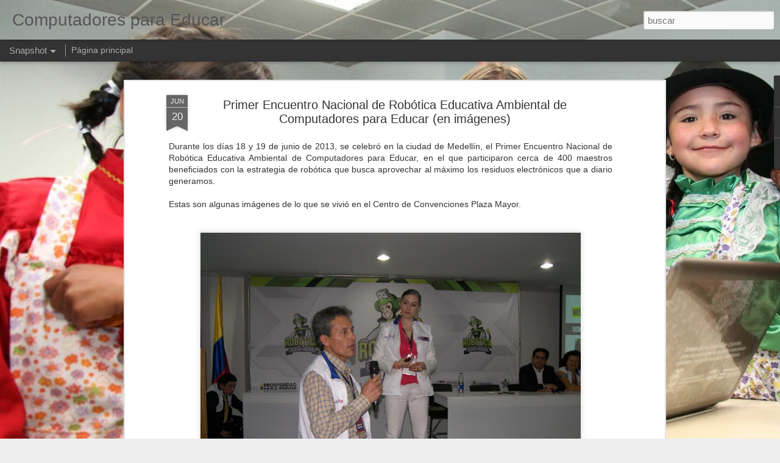

--- FILE ---
content_type: text/html; charset=UTF-8
request_url: http://computadoresparaeducar10.blogspot.com/2013/06/primer-encuentro-nacional-de-robotica.html
body_size: 5780
content:
<!DOCTYPE html>
<html class='v2' dir='ltr' xmlns='http://www.w3.org/1999/xhtml' xmlns:b='http://www.google.com/2005/gml/b' xmlns:data='http://www.google.com/2005/gml/data' xmlns:expr='http://www.google.com/2005/gml/expr'>
<head>
<link href='https://www.blogger.com/static/v1/widgets/335934321-css_bundle_v2.css' rel='stylesheet' type='text/css'/>
<script src='http://ajax.googleapis.com/ajax/libs/jquery/1.4.1/jquery.min.js' type='text/javascript'><!--mce:0--></script>
<script>
$(document).ready(function() {
//Activate First Link
$(".contentnav a:first").addClass("active");
//width of a single content area
var contentwidth = $(".contentholder").width();
//Total number of content
var totalcontent = $(".contenta").size();
//Total width of all content area
var allcontentwidth = contentwidth * totalcontent;
//contentslider to new size which we got in above step
$(".contentslider").css({'width' : allcontentwidth});
//Now right a new function for slide and slide navigation
rotate = function(){
//Number of times we need to slide
var slideid = $active.attr("rel") - 1;
//Set the distance which single content needs to slide
var slidedistance = slideid * contentwidth;
//Remove active class
$(".contentnav a").removeClass('active');
//Add Active Class
$active.addClass('active');
//Slider Animation
$(".contentslider").animate({
        left: -slidedistance
    }, 500 );
};
 
//Set Time for Rotation of slide
rotation = function(){
play = setInterval(function(){
//Next slide nav
$active = $('.contentnav a.active').next();
if ( $active.length === 0) {
//Move to first slide nav
$active = $('.contentnav a:first');
}
rotate();
//Timer speed 5 sec
}, 5000);
};
//Run rotation fuction
rotation();
$(".contentnav a").click(function() {
$active = $(this);
clearInterval(play);
rotate();
rotation();
return false;
});
});
</script>
<meta content='text/html; charset=UTF-8' http-equiv='Content-Type'/>
<meta content='blogger' name='generator'/>
<link href='http://computadoresparaeducar10.blogspot.com/favicon.ico' rel='icon' type='image/x-icon'/>
<link href='http://computadoresparaeducar10.blogspot.com/2013/06/primer-encuentro-nacional-de-robotica.html' rel='canonical'/>
<link rel="alternate" type="application/atom+xml" title="Computadores para Educar - Atom" href="http://computadoresparaeducar10.blogspot.com/feeds/posts/default" />
<link rel="alternate" type="application/rss+xml" title="Computadores para Educar - RSS" href="http://computadoresparaeducar10.blogspot.com/feeds/posts/default?alt=rss" />
<link rel="service.post" type="application/atom+xml" title="Computadores para Educar - Atom" href="https://www.blogger.com/feeds/4685695559080495679/posts/default" />

<link rel="alternate" type="application/atom+xml" title="Computadores para Educar - Atom" href="http://computadoresparaeducar10.blogspot.com/feeds/382283072660012229/comments/default" />
<!--Can't find substitution for tag [blog.ieCssRetrofitLinks]-->
<link href='https://blogger.googleusercontent.com/img/b/R29vZ2xl/AVvXsEgd5asLhUwQPKtK8Z3QPze4Iohb_IrMPe_GiwE69Tw73oHIfn8GwWUurrfQ1mZzASRNqP-ijxnVpWEj0IIaHivAc9JlKZ8dIiEtPfLmOXrlQ_gry4t3_9HzrR2fMQ1ZiGU6nT64YyLI7mdk/s640/100_3103+%5B1600x1200%5D.JPG' rel='image_src'/>
<meta content='http://computadoresparaeducar10.blogspot.com/2013/06/primer-encuentro-nacional-de-robotica.html' property='og:url'/>
<meta content='Primer Encuentro Nacional de Robótica Educativa Ambiental de Computadores para Educar (en imágenes)' property='og:title'/>
<meta content='  Durante los días 18 y 19 de junio de 2013, se celebró en la ciudad de Medellín, el Primer Encuentro Nacional de Robótica Educativa Ambient...' property='og:description'/>
<meta content='https://blogger.googleusercontent.com/img/b/R29vZ2xl/AVvXsEgd5asLhUwQPKtK8Z3QPze4Iohb_IrMPe_GiwE69Tw73oHIfn8GwWUurrfQ1mZzASRNqP-ijxnVpWEj0IIaHivAc9JlKZ8dIiEtPfLmOXrlQ_gry4t3_9HzrR2fMQ1ZiGU6nT64YyLI7mdk/w1200-h630-p-k-no-nu/100_3103+%5B1600x1200%5D.JPG' property='og:image'/>
<title>Computadores para Educar: Primer Encuentro Nacional de Robótica Educativa Ambiental de Computadores para Educar (en imágenes)</title>
<meta content='!' name='fragment'/>
<meta content='dynamic' name='blogger-template'/>
<meta content='IE=9,chrome=1' http-equiv='X-UA-Compatible'/>
<meta content='initial-scale=1.0, maximum-scale=1.0, user-scalable=no, width=device-width' name='viewport'/>
<style id='page-skin-1' type='text/css'><!--
/*-----------------------------------------------
Blogger Template Style
Name: Dynamic Views
----------------------------------------------- */
/* Variable definitions
====================
<Variable name="keycolor" description="Main Color" type="color" default="#ffffff"
variants="#2b256f,#00b2b4,#4ba976,#696f00,#b38f00,#f07300,#d0422c,#f37a86,#7b5341"/>
<Group description="Page">
<Variable name="page.text.font" description="Font" type="font"
default="'Helvetica Neue Light', HelveticaNeue-Light, 'Helvetica Neue', Helvetica, Arial, sans-serif"/>
<Variable name="page.text.color" description="Text Color" type="color"
default="#333333" variants="#333333"/>
<Variable name="body.background.color" description="Background Color" type="color"
default="#EEEEEE"
variants="#dfdfea,#d9f4f4,#e4f2eb,#e9ead9,#f4eed9,#fdead9,#f8e3e0,#fdebed,#ebe5e3"/>
</Group>
<Variable name="body.background" description="Body Background" type="background"
color="#EEEEEE" default="$(color) none repeat scroll top left"/>
<Group description="Header">
<Variable name="header.background.color" description="Background Color" type="color"
default="#F3F3F3" variants="#F3F3F3"/>
</Group>
<Group description="Header Bar">
<Variable name="primary.color" description="Background Color" type="color"
default="#333333" variants="#2b256f,#00b2b4,#4ba976,#696f00,#b38f00,#f07300,#d0422c,#f37a86,#7b5341"/>
<Variable name="menu.font" description="Font" type="font"
default="'Helvetica Neue Light', HelveticaNeue-Light, 'Helvetica Neue', Helvetica, Arial, sans-serif"/>
<Variable name="menu.text.color" description="Text Color" type="color"
default="#FFFFFF" variants="#FFFFFF"/>
</Group>
<Group description="Links">
<Variable name="link.font" description="Link Text" type="font"
default="'Helvetica Neue Light', HelveticaNeue-Light, 'Helvetica Neue', Helvetica, Arial, sans-serif"/>
<Variable name="link.color" description="Link Color" type="color"
default="#009EB8"
variants="#2b256f,#00b2b4,#4ba976,#696f00,#b38f00,#f07300,#d0422c,#f37a86,#7b5341"/>
<Variable name="link.hover.color" description="Link Hover Color" type="color"
default="#009EB8"
variants="#2b256f,#00b2b4,#4ba976,#696f00,#b38f00,#f07300,#d0422c,#f37a86,#7b5341"/>
<Variable name="link.visited.color" description="Link Visited Color" type="color"
default="#009EB8"
variants="#2b256f,#00b2b4,#4ba976,#696f00,#b38f00,#f07300,#d0422c,#f37a86,#7b5341"/>
</Group>
<Group description="Blog Title">
<Variable name="blog.title.font" description="Font" type="font"
default="'Helvetica Neue Light', HelveticaNeue-Light, 'Helvetica Neue', Helvetica, Arial, sans-serif"/>
<Variable name="blog.title.color" description="Color" type="color"
default="#555555" variants="#555555"/>
</Group>
<Group description="Blog Description">
<Variable name="blog.description.font" description="Font" type="font"
default="'Helvetica Neue Light', HelveticaNeue-Light, 'Helvetica Neue', Helvetica, Arial, sans-serif"/>
<Variable name="blog.description.color" description="Color" type="color"
default="#555555" variants="#555555"/>
</Group>
<Group description="Post Title">
<Variable name="post.title.font" description="Font" type="font"
default="'Helvetica Neue Light', HelveticaNeue-Light, 'Helvetica Neue', Helvetica, Arial, sans-serif"/>
<Variable name="post.title.color" description="Color" type="color"
default="#333333" variants="#333333"/>
</Group>
<Group description="Date Ribbon">
<Variable name="ribbon.color" description="Color" type="color"
default="#666666" variants="#2b256f,#00b2b4,#4ba976,#696f00,#b38f00,#f07300,#d0422c,#f37a86,#7b5341"/>
<Variable name="ribbon.hover.color" description="Hover Color" type="color"
default="#AD3A2B" variants="#AD3A2B"/>
</Group>
<Variable name="blitzview" description="Initial view type" type="string" default="sidebar"/>
*/
/* BEGIN CUT */
{
"font:Text": "'Helvetica Neue Light', HelveticaNeue-Light, 'Helvetica Neue', Helvetica, Arial, sans-serif",
"color:Text": "#333333",
"image:Background": "#EEEEEE url(http://3.bp.blogspot.com/-jjGhfNRAYm4/UT9oW8CuJAI/AAAAAAAAAN4/yjrRYdNOe-o/s1600/ni%25C3%25B1os%2By%2Bportatil.jpg) repeat scroll top left",
"color:Background": "#EEEEEE",
"color:Header Background": "#F3F3F3",
"color:Primary": "#333333",
"color:Menu Text": "#FFFFFF",
"font:Menu": "'Helvetica Neue Light', HelveticaNeue-Light, 'Helvetica Neue', Helvetica, Arial, sans-serif",
"font:Link": "'Helvetica Neue Light', HelveticaNeue-Light, 'Helvetica Neue', Helvetica, Arial, sans-serif",
"color:Link": "#009EB8",
"color:Link Visited": "#009EB8",
"color:Link Hover": "#009EB8",
"font:Blog Title": "'Helvetica Neue Light', HelveticaNeue-Light, 'Helvetica Neue', Helvetica, Arial, sans-serif",
"color:Blog Title": "#555555",
"font:Blog Description": "'Helvetica Neue Light', HelveticaNeue-Light, 'Helvetica Neue', Helvetica, Arial, sans-serif",
"color:Blog Description": "#555555",
"font:Post Title": "'Helvetica Neue Light', HelveticaNeue-Light, 'Helvetica Neue', Helvetica, Arial, sans-serif",
"color:Post Title": "#333333",
"color:Ribbon": "#666666",
"color:Ribbon Hover": "#AD3A2B",
"view": "snapshot"
}
/* END CUT */

--></style>
<style id='template-skin-1' type='text/css'><!--
body {
min-width: 960px;
}
.column-center-outer {
margin-top: 46px;
}
.content-outer, .content-fauxcolumn-outer, .region-inner {
min-width: 960px;
max-width: 960px;
_width: 960px;
}
.main-inner .columns {
padding-left: 0;
padding-right: 310px;
}
.main-inner .fauxcolumn-center-outer {
left: 0;
right: 310px;
/* IE6 does not respect left and right together */
_width: expression(this.parentNode.offsetWidth -
parseInt("0") -
parseInt("310px") + 'px');
}
.main-inner .fauxcolumn-left-outer {
width: 0;
}
.main-inner .fauxcolumn-right-outer {
width: 310px;
}
.main-inner .column-left-outer {
width: 0;
right: 100%;
margin-left: -0;
}
.main-inner .column-right-outer {
width: 310px;
margin-right: -310px;
}
#layout {
min-width: 0;
}
#layout .content-outer {
min-width: 0;
width: 800px;
}
#layout .region-inner {
min-width: 0;
width: auto;
}
--></style>
<script src='//www.blogblog.com/dynamicviews/e590af4a5abdbc8b/js/thirdparty/jquery.js' type='text/javascript'></script>
<script src='//www.blogblog.com/dynamicviews/e590af4a5abdbc8b/js/thirdparty/jquery-mousewheel.js' type='text/javascript'></script>
<script src='//www.blogblog.com/dynamicviews/e590af4a5abdbc8b/js/common.js' type='text/javascript'></script>
<script src='//www.blogblog.com/dynamicviews/e590af4a5abdbc8b/js/languages/lang__es.js' type='text/javascript'></script>
<script src='//www.blogblog.com/dynamicviews/e590af4a5abdbc8b/js/snapshot.js' type='text/javascript'></script>
<script src='//www.blogblog.com/dynamicviews/e590af4a5abdbc8b/js/gadgets.js' type='text/javascript'></script>
<script src='//www.blogblog.com/dynamicviews/4224c15c4e7c9321/js/comments.js'></script>
<link href='https://www.blogger.com/dyn-css/authorization.css?targetBlogID=4685695559080495679&amp;zx=07f7d507-ede0-4c31-b7be-40f801e4676d' media='none' onload='if(media!=&#39;all&#39;)media=&#39;all&#39;' rel='stylesheet'/><noscript><link href='https://www.blogger.com/dyn-css/authorization.css?targetBlogID=4685695559080495679&amp;zx=07f7d507-ede0-4c31-b7be-40f801e4676d' rel='stylesheet'/></noscript>
<meta name='google-adsense-platform-account' content='ca-host-pub-1556223355139109'/>
<meta name='google-adsense-platform-domain' content='blogspot.com'/>

</head>
<body class='variant-snapshot'>
<div class='content'>
<div class='content-outer'>
<div class='fauxborder-left content-fauxborder-left'>
<div class='content-inner'>
<div class='main-outer'>
<div class='fauxborder-left main-fauxborder-left'>
<div class='region-inner main-inner'>
<div class='columns fauxcolumns'>
<div class='column-center-outer'>
<div class='column-center-inner'>
<div class='main section' id='main'>
</div>
</div>
</div>
<div class='column-right-outer'>
<div class='column-right-inner'>
<aside>
<div class='sidebar section' id='sidebar-right-1'>
</div>
</aside>
</div>
</div>
<div style='clear: both'></div>
</div>
</div>
</div>
</div>
</div>
</div>
</div>
</div>
<script language='javascript' type='text/javascript'>
      setTimeout(function() {
        blogger.ui().configure().view();
      }, 0);
    </script>

<script type="text/javascript" src="https://www.blogger.com/static/v1/widgets/2028843038-widgets.js"></script>
<script type='text/javascript'>
window['__wavt'] = 'AOuZoY7KL9vEqkR0iQdTpN0205llFdeOFQ:1769598359613';_WidgetManager._Init('//www.blogger.com/rearrange?blogID\x3d4685695559080495679','//computadoresparaeducar10.blogspot.com/2013/06/primer-encuentro-nacional-de-robotica.html','4685695559080495679');
_WidgetManager._SetDataContext([{'name': 'blog', 'data': {'blogId': '4685695559080495679', 'title': 'Computadores para Educar', 'url': 'http://computadoresparaeducar10.blogspot.com/2013/06/primer-encuentro-nacional-de-robotica.html', 'canonicalUrl': 'http://computadoresparaeducar10.blogspot.com/2013/06/primer-encuentro-nacional-de-robotica.html', 'homepageUrl': 'http://computadoresparaeducar10.blogspot.com/', 'searchUrl': 'http://computadoresparaeducar10.blogspot.com/search', 'canonicalHomepageUrl': 'http://computadoresparaeducar10.blogspot.com/', 'blogspotFaviconUrl': 'http://computadoresparaeducar10.blogspot.com/favicon.ico', 'bloggerUrl': 'https://www.blogger.com', 'hasCustomDomain': false, 'httpsEnabled': true, 'enabledCommentProfileImages': true, 'gPlusViewType': 'FILTERED_POSTMOD', 'adultContent': false, 'analyticsAccountNumber': '', 'encoding': 'UTF-8', 'locale': 'es', 'localeUnderscoreDelimited': 'es', 'languageDirection': 'ltr', 'isPrivate': false, 'isMobile': false, 'isMobileRequest': false, 'mobileClass': '', 'isPrivateBlog': false, 'isDynamicViewsAvailable': true, 'feedLinks': '\x3clink rel\x3d\x22alternate\x22 type\x3d\x22application/atom+xml\x22 title\x3d\x22Computadores para Educar - Atom\x22 href\x3d\x22http://computadoresparaeducar10.blogspot.com/feeds/posts/default\x22 /\x3e\n\x3clink rel\x3d\x22alternate\x22 type\x3d\x22application/rss+xml\x22 title\x3d\x22Computadores para Educar - RSS\x22 href\x3d\x22http://computadoresparaeducar10.blogspot.com/feeds/posts/default?alt\x3drss\x22 /\x3e\n\x3clink rel\x3d\x22service.post\x22 type\x3d\x22application/atom+xml\x22 title\x3d\x22Computadores para Educar - Atom\x22 href\x3d\x22https://www.blogger.com/feeds/4685695559080495679/posts/default\x22 /\x3e\n\n\x3clink rel\x3d\x22alternate\x22 type\x3d\x22application/atom+xml\x22 title\x3d\x22Computadores para Educar - Atom\x22 href\x3d\x22http://computadoresparaeducar10.blogspot.com/feeds/382283072660012229/comments/default\x22 /\x3e\n', 'meTag': '', 'adsenseHostId': 'ca-host-pub-1556223355139109', 'adsenseHasAds': false, 'adsenseAutoAds': false, 'boqCommentIframeForm': true, 'loginRedirectParam': '', 'view': '', 'dynamicViewsCommentsSrc': '//www.blogblog.com/dynamicviews/4224c15c4e7c9321/js/comments.js', 'dynamicViewsScriptSrc': '//www.blogblog.com/dynamicviews/e590af4a5abdbc8b', 'plusOneApiSrc': 'https://apis.google.com/js/platform.js', 'disableGComments': true, 'interstitialAccepted': false, 'sharing': {'platforms': [{'name': 'Obtener enlace', 'key': 'link', 'shareMessage': 'Obtener enlace', 'target': ''}, {'name': 'Facebook', 'key': 'facebook', 'shareMessage': 'Compartir en Facebook', 'target': 'facebook'}, {'name': 'Escribe un blog', 'key': 'blogThis', 'shareMessage': 'Escribe un blog', 'target': 'blog'}, {'name': 'X', 'key': 'twitter', 'shareMessage': 'Compartir en X', 'target': 'twitter'}, {'name': 'Pinterest', 'key': 'pinterest', 'shareMessage': 'Compartir en Pinterest', 'target': 'pinterest'}, {'name': 'Correo electr\xf3nico', 'key': 'email', 'shareMessage': 'Correo electr\xf3nico', 'target': 'email'}], 'disableGooglePlus': true, 'googlePlusShareButtonWidth': 0, 'googlePlusBootstrap': '\x3cscript type\x3d\x22text/javascript\x22\x3ewindow.___gcfg \x3d {\x27lang\x27: \x27es\x27};\x3c/script\x3e'}, 'hasCustomJumpLinkMessage': false, 'jumpLinkMessage': 'Leer m\xe1s', 'pageType': 'item', 'postId': '382283072660012229', 'postImageThumbnailUrl': 'https://blogger.googleusercontent.com/img/b/R29vZ2xl/AVvXsEgd5asLhUwQPKtK8Z3QPze4Iohb_IrMPe_GiwE69Tw73oHIfn8GwWUurrfQ1mZzASRNqP-ijxnVpWEj0IIaHivAc9JlKZ8dIiEtPfLmOXrlQ_gry4t3_9HzrR2fMQ1ZiGU6nT64YyLI7mdk/s72-c/100_3103+%5B1600x1200%5D.JPG', 'postImageUrl': 'https://blogger.googleusercontent.com/img/b/R29vZ2xl/AVvXsEgd5asLhUwQPKtK8Z3QPze4Iohb_IrMPe_GiwE69Tw73oHIfn8GwWUurrfQ1mZzASRNqP-ijxnVpWEj0IIaHivAc9JlKZ8dIiEtPfLmOXrlQ_gry4t3_9HzrR2fMQ1ZiGU6nT64YyLI7mdk/s640/100_3103+%5B1600x1200%5D.JPG', 'pageName': 'Primer Encuentro Nacional de Rob\xf3tica Educativa Ambiental de Computadores para Educar (en im\xe1genes)', 'pageTitle': 'Computadores para Educar: Primer Encuentro Nacional de Rob\xf3tica Educativa Ambiental de Computadores para Educar (en im\xe1genes)'}}, {'name': 'features', 'data': {}}, {'name': 'messages', 'data': {'edit': 'Editar', 'linkCopiedToClipboard': 'El enlace se ha copiado en el Portapapeles.', 'ok': 'Aceptar', 'postLink': 'Enlace de la entrada'}}, {'name': 'skin', 'data': {'vars': {'link_color': '#009EB8', 'post_title_color': '#333333', 'blog_description_font': '\x27Helvetica Neue Light\x27, HelveticaNeue-Light, \x27Helvetica Neue\x27, Helvetica, Arial, sans-serif', 'body_background_color': '#EEEEEE', 'ribbon_color': '#666666', 'body_background': '#EEEEEE url(http://3.bp.blogspot.com/-jjGhfNRAYm4/UT9oW8CuJAI/AAAAAAAAAN4/yjrRYdNOe-o/s1600/ni%25C3%25B1os%2By%2Bportatil.jpg) repeat scroll top left', 'blitzview': 'snapshot', 'link_visited_color': '#009EB8', 'link_hover_color': '#009EB8', 'header_background_color': '#F3F3F3', 'keycolor': '#ffffff', 'page_text_font': '\x27Helvetica Neue Light\x27, HelveticaNeue-Light, \x27Helvetica Neue\x27, Helvetica, Arial, sans-serif', 'blog_title_color': '#555555', 'ribbon_hover_color': '#AD3A2B', 'blog_title_font': '\x27Helvetica Neue Light\x27, HelveticaNeue-Light, \x27Helvetica Neue\x27, Helvetica, Arial, sans-serif', 'link_font': '\x27Helvetica Neue Light\x27, HelveticaNeue-Light, \x27Helvetica Neue\x27, Helvetica, Arial, sans-serif', 'menu_font': '\x27Helvetica Neue Light\x27, HelveticaNeue-Light, \x27Helvetica Neue\x27, Helvetica, Arial, sans-serif', 'primary_color': '#333333', 'page_text_color': '#333333', 'post_title_font': '\x27Helvetica Neue Light\x27, HelveticaNeue-Light, \x27Helvetica Neue\x27, Helvetica, Arial, sans-serif', 'blog_description_color': '#555555', 'menu_text_color': '#FFFFFF'}, 'override': '', 'url': 'blitz.css'}}, {'name': 'template', 'data': {'name': 'custom', 'localizedName': 'Personalizado', 'isResponsive': false, 'isAlternateRendering': false, 'isCustom': true, 'variant': 'snapshot', 'variantId': 'snapshot'}}, {'name': 'view', 'data': {'classic': {'name': 'classic', 'url': '?view\x3dclassic'}, 'flipcard': {'name': 'flipcard', 'url': '?view\x3dflipcard'}, 'magazine': {'name': 'magazine', 'url': '?view\x3dmagazine'}, 'mosaic': {'name': 'mosaic', 'url': '?view\x3dmosaic'}, 'sidebar': {'name': 'sidebar', 'url': '?view\x3dsidebar'}, 'snapshot': {'name': 'snapshot', 'url': '?view\x3dsnapshot'}, 'timeslide': {'name': 'timeslide', 'url': '?view\x3dtimeslide'}, 'isMobile': false, 'title': 'Primer Encuentro Nacional de Rob\xf3tica Educativa Ambiental de Computadores para Educar (en im\xe1genes)', 'description': '  Durante los d\xedas 18 y 19 de junio de 2013, se celebr\xf3 en la ciudad de Medell\xedn, el Primer Encuentro Nacional de Rob\xf3tica Educativa Ambient...', 'featuredImage': 'https://blogger.googleusercontent.com/img/b/R29vZ2xl/AVvXsEgd5asLhUwQPKtK8Z3QPze4Iohb_IrMPe_GiwE69Tw73oHIfn8GwWUurrfQ1mZzASRNqP-ijxnVpWEj0IIaHivAc9JlKZ8dIiEtPfLmOXrlQ_gry4t3_9HzrR2fMQ1ZiGU6nT64YyLI7mdk/s640/100_3103+%5B1600x1200%5D.JPG', 'url': 'http://computadoresparaeducar10.blogspot.com/2013/06/primer-encuentro-nacional-de-robotica.html', 'type': 'item', 'isSingleItem': true, 'isMultipleItems': false, 'isError': false, 'isPage': false, 'isPost': true, 'isHomepage': false, 'isArchive': false, 'isLabelSearch': false, 'postId': 382283072660012229}}]);
_WidgetManager._RegisterWidget('_BlogView', new _WidgetInfo('Blog1', 'main', document.getElementById('Blog1'), {'cmtInteractionsEnabled': false, 'lightboxEnabled': true, 'lightboxModuleUrl': 'https://www.blogger.com/static/v1/jsbin/1181830541-lbx__es.js', 'lightboxCssUrl': 'https://www.blogger.com/static/v1/v-css/828616780-lightbox_bundle.css'}, 'displayModeFull'));
_WidgetManager._RegisterWidget('_PageListView', new _WidgetInfo('PageList1', 'sidebar-right-1', document.getElementById('PageList1'), {'title': 'P\xe1ginas', 'links': [{'isCurrentPage': false, 'href': 'http://computadoresparaeducar10.blogspot.com/', 'title': 'P\xe1gina principal'}], 'mobile': false, 'showPlaceholder': true, 'hasCurrentPage': false}, 'displayModeFull'));
_WidgetManager._RegisterWidget('_HeaderView', new _WidgetInfo('Header1', 'sidebar-right-1', document.getElementById('Header1'), {}, 'displayModeFull'));
_WidgetManager._RegisterWidget('_HTMLView', new _WidgetInfo('HTML11', 'sidebar-right-1', document.getElementById('HTML11'), {}, 'displayModeFull'));
_WidgetManager._RegisterWidget('_BlogArchiveView', new _WidgetInfo('BlogArchive1', 'sidebar-right-1', document.getElementById('BlogArchive1'), {'languageDirection': 'ltr', 'loadingMessage': 'Cargando\x26hellip;'}, 'displayModeFull'));
_WidgetManager._RegisterWidget('_ProfileView', new _WidgetInfo('Profile1', 'sidebar-right-1', document.getElementById('Profile1'), {}, 'displayModeFull'));
_WidgetManager._RegisterWidget('_StatsView', new _WidgetInfo('Stats1', 'sidebar-right-1', document.getElementById('Stats1'), {'title': 'Vistas de p\xe1gina en total', 'showGraphicalCounter': false, 'showAnimatedCounter': false, 'showSparkline': true, 'statsUrl': '//computadoresparaeducar10.blogspot.com/b/stats?style\x3dBLACK_TRANSPARENT\x26timeRange\x3dALL_TIME\x26token\x3dAPq4FmAK0O5k5nyrBluFtfQsaXIS9F2WYQcYZ_0admBR4cPVZL4n1KK1BPhU2Tl-rfsl2siqjUPCYRGFJ5euo3TsLHoajghbOA'}, 'displayModeFull'));
_WidgetManager._RegisterWidget('_HTMLView', new _WidgetInfo('HTML5', 'sidebar-right-1', document.getElementById('HTML5'), {}, 'displayModeFull'));
_WidgetManager._RegisterWidget('_HTMLView', new _WidgetInfo('HTML13', 'sidebar-right-1', document.getElementById('HTML13'), {}, 'displayModeFull'));
_WidgetManager._RegisterWidget('_HTMLView', new _WidgetInfo('HTML9', 'sidebar-right-1', document.getElementById('HTML9'), {}, 'displayModeFull'));
_WidgetManager._RegisterWidget('_HTMLView', new _WidgetInfo('HTML7', 'sidebar-right-1', document.getElementById('HTML7'), {}, 'displayModeFull'));
_WidgetManager._RegisterWidget('_HTMLView', new _WidgetInfo('HTML4', 'sidebar-right-1', document.getElementById('HTML4'), {}, 'displayModeFull'));
_WidgetManager._RegisterWidget('_BlogSearchView', new _WidgetInfo('BlogSearch1', 'sidebar-right-1', document.getElementById('BlogSearch1'), {}, 'displayModeFull'));
_WidgetManager._RegisterWidget('_HTMLView', new _WidgetInfo('HTML3', 'sidebar-right-1', document.getElementById('HTML3'), {}, 'displayModeFull'));
_WidgetManager._RegisterWidget('_HTMLView', new _WidgetInfo('HTML2', 'sidebar-right-1', document.getElementById('HTML2'), {}, 'displayModeFull'));
_WidgetManager._RegisterWidget('_HTMLView', new _WidgetInfo('HTML1', 'sidebar-right-1', document.getElementById('HTML1'), {}, 'displayModeFull'));
_WidgetManager._RegisterWidget('_FollowersView', new _WidgetInfo('Followers1', 'sidebar-right-1', document.getElementById('Followers1'), {}, 'displayModeFull'));
</script>
</body>
</html>

--- FILE ---
content_type: text/html; charset=UTF-8
request_url: http://computadoresparaeducar10.blogspot.com/b/stats?style=BLACK_TRANSPARENT&timeRange=ALL_TIME&token=APq4FmA9oN1h_urexmXDQK7BTkX6iJRgGTU3LOmvU9hFxW4F6Sbq54v6B1_BzMdf1Vi-kpybkbu2wZEfc8-aT9spSHKewo_Ljg&v=0&action=initial&widgetId=Stats1&responseType=js
body_size: 236
content:
{"total":113445,"sparklineOptions":{"backgroundColor":{"fillOpacity":0.1,"fill":"#000000"},"series":[{"areaOpacity":0.3,"color":"#202020"}]},"sparklineData":[[0,10],[1,10],[2,0],[3,30],[4,10],[5,10],[6,0],[7,0],[8,0],[9,30],[10,90],[11,30],[12,10],[13,40],[14,20],[15,10],[16,20],[17,10],[18,10],[19,10],[20,0],[21,40],[22,50],[23,20],[24,30],[25,30],[26,30],[27,50],[28,20],[29,10]],"nextTickMs":3600000}

--- FILE ---
content_type: text/html; charset=UTF-8
request_url: http://computadoresparaeducar10.blogspot.com/b/stats?style=BLACK_TRANSPARENT&timeRange=ALL_TIME&token=APq4FmALsKiTjkqlo4d0HqFn7hDYZPqnLd999J88txZbWTde4z42FqVxhPVCYAzSrQapFUa_ZlOfwu8a2oyVu63iGIKtbWUSHA&v=0&action=initial&widgetId=Stats1&responseType=js
body_size: 236
content:
{"total":113445,"sparklineOptions":{"backgroundColor":{"fillOpacity":0.1,"fill":"#000000"},"series":[{"areaOpacity":0.3,"color":"#202020"}]},"sparklineData":[[0,10],[1,10],[2,0],[3,30],[4,10],[5,10],[6,0],[7,0],[8,0],[9,30],[10,90],[11,30],[12,10],[13,40],[14,20],[15,10],[16,20],[17,10],[18,10],[19,10],[20,0],[21,40],[22,50],[23,20],[24,30],[25,30],[26,30],[27,50],[28,20],[29,10]],"nextTickMs":3600000}

--- FILE ---
content_type: text/javascript; charset=UTF-8
request_url: http://computadoresparaeducar10.blogspot.com/?v=0&action=initial&widgetId=Stats1&responseType=js&xssi_token=AOuZoY7KL9vEqkR0iQdTpN0205llFdeOFQ%3A1769598359613
body_size: 404
content:
try {
_WidgetManager._HandleControllerResult('Stats1', 'initial',{'title': 'Vistas de p\xe1gina en total', 'showGraphicalCounter': false, 'showAnimatedCounter': false, 'showSparkline': true, 'statsUrl': '//computadoresparaeducar10.blogspot.com/b/stats?style\x3dBLACK_TRANSPARENT\x26timeRange\x3dALL_TIME\x26token\x3dAPq4FmA9oN1h_urexmXDQK7BTkX6iJRgGTU3LOmvU9hFxW4F6Sbq54v6B1_BzMdf1Vi-kpybkbu2wZEfc8-aT9spSHKewo_Ljg'});
} catch (e) {
  if (typeof log != 'undefined') {
    log('HandleControllerResult failed: ' + e);
  }
}


--- FILE ---
content_type: text/javascript; charset=UTF-8
request_url: http://computadoresparaeducar10.blogspot.com/?v=0&action=initial&widgetId=BlogArchive1&responseType=js&xssi_token=AOuZoY7KL9vEqkR0iQdTpN0205llFdeOFQ%3A1769598359613
body_size: 543
content:
try {
_WidgetManager._HandleControllerResult('BlogArchive1', 'initial',{'data': [{'url': 'http://computadoresparaeducar10.blogspot.com/2013/12/', 'name': 'diciembre', 'expclass': 'expanded', 'post-count': 2}, {'url': 'http://computadoresparaeducar10.blogspot.com/2013/10/', 'name': 'octubre', 'expclass': 'collapsed', 'post-count': 4}, {'url': 'http://computadoresparaeducar10.blogspot.com/2013/08/', 'name': 'agosto', 'expclass': 'collapsed', 'post-count': 2}, {'url': 'http://computadoresparaeducar10.blogspot.com/2013/06/', 'name': 'junio', 'expclass': 'collapsed', 'post-count': 2}, {'url': 'http://computadoresparaeducar10.blogspot.com/2013/05/', 'name': 'mayo', 'expclass': 'collapsed', 'post-count': 3}, {'url': 'http://computadoresparaeducar10.blogspot.com/2013/04/', 'name': 'abril', 'expclass': 'collapsed', 'post-count': 2}, {'url': 'http://computadoresparaeducar10.blogspot.com/2013/03/', 'name': 'marzo', 'expclass': 'collapsed', 'post-count': 2}, {'url': 'http://computadoresparaeducar10.blogspot.com/2012/11/', 'name': 'noviembre', 'expclass': 'collapsed', 'post-count': 1}, {'url': 'http://computadoresparaeducar10.blogspot.com/2012/08/', 'name': 'agosto', 'expclass': 'collapsed', 'post-count': 6}, {'url': 'http://computadoresparaeducar10.blogspot.com/2012/06/', 'name': 'junio', 'expclass': 'collapsed', 'post-count': 10}, {'url': 'http://computadoresparaeducar10.blogspot.com/2012/05/', 'name': 'mayo', 'expclass': 'collapsed', 'post-count': 6}, {'url': 'http://computadoresparaeducar10.blogspot.com/2012/04/', 'name': 'abril', 'expclass': 'collapsed', 'post-count': 1}, {'url': 'http://computadoresparaeducar10.blogspot.com/2012/01/', 'name': 'enero', 'expclass': 'collapsed', 'post-count': 1}, {'url': 'http://computadoresparaeducar10.blogspot.com/2011/12/', 'name': 'diciembre', 'expclass': 'collapsed', 'post-count': 4}, {'url': 'http://computadoresparaeducar10.blogspot.com/2011/11/', 'name': 'noviembre', 'expclass': 'collapsed', 'post-count': 8}, {'url': 'http://computadoresparaeducar10.blogspot.com/2011/10/', 'name': 'octubre', 'expclass': 'collapsed', 'post-count': 3}, {'url': 'http://computadoresparaeducar10.blogspot.com/2011/09/', 'name': 'septiembre', 'expclass': 'collapsed', 'post-count': 7}, {'url': 'http://computadoresparaeducar10.blogspot.com/2011/08/', 'name': 'agosto', 'expclass': 'collapsed', 'post-count': 10}, {'url': 'http://computadoresparaeducar10.blogspot.com/2011/07/', 'name': 'julio', 'expclass': 'collapsed', 'post-count': 3}, {'url': 'http://computadoresparaeducar10.blogspot.com/2011/06/', 'name': 'junio', 'expclass': 'collapsed', 'post-count': 8}, {'url': 'http://computadoresparaeducar10.blogspot.com/2011/05/', 'name': 'mayo', 'expclass': 'collapsed', 'post-count': 10}, {'url': 'http://computadoresparaeducar10.blogspot.com/2011/04/', 'name': 'abril', 'expclass': 'collapsed', 'post-count': 7}, {'url': 'http://computadoresparaeducar10.blogspot.com/2011/02/', 'name': 'febrero', 'expclass': 'collapsed', 'post-count': 4}, {'url': 'http://computadoresparaeducar10.blogspot.com/2011/01/', 'name': 'enero', 'expclass': 'collapsed', 'post-count': 6}, {'url': 'http://computadoresparaeducar10.blogspot.com/2010/12/', 'name': 'diciembre', 'expclass': 'collapsed', 'post-count': 2}, {'url': 'http://computadoresparaeducar10.blogspot.com/2010/11/', 'name': 'noviembre', 'expclass': 'collapsed', 'post-count': 9}, {'url': 'http://computadoresparaeducar10.blogspot.com/2010/10/', 'name': 'octubre', 'expclass': 'collapsed', 'post-count': 6}, {'url': 'http://computadoresparaeducar10.blogspot.com/2010/09/', 'name': 'septiembre', 'expclass': 'collapsed', 'post-count': 5}, {'url': 'http://computadoresparaeducar10.blogspot.com/2010/07/', 'name': 'julio', 'expclass': 'collapsed', 'post-count': 8}], 'toggleopen': 'MONTHLY-1385884800000', 'style': 'MENU', 'title': 'Archivo del blog'});
} catch (e) {
  if (typeof log != 'undefined') {
    log('HandleControllerResult failed: ' + e);
  }
}


--- FILE ---
content_type: text/javascript; charset=UTF-8
request_url: http://computadoresparaeducar10.blogspot.com/?v=0&action=initial&widgetId=Stats1&responseType=js&xssi_token=AOuZoY7KL9vEqkR0iQdTpN0205llFdeOFQ%3A1769598359613
body_size: 402
content:
try {
_WidgetManager._HandleControllerResult('Stats1', 'initial',{'title': 'Vistas de p\xe1gina en total', 'showGraphicalCounter': false, 'showAnimatedCounter': false, 'showSparkline': true, 'statsUrl': '//computadoresparaeducar10.blogspot.com/b/stats?style\x3dBLACK_TRANSPARENT\x26timeRange\x3dALL_TIME\x26token\x3dAPq4FmALsKiTjkqlo4d0HqFn7hDYZPqnLd999J88txZbWTde4z42FqVxhPVCYAzSrQapFUa_ZlOfwu8a2oyVu63iGIKtbWUSHA'});
} catch (e) {
  if (typeof log != 'undefined') {
    log('HandleControllerResult failed: ' + e);
  }
}


--- FILE ---
content_type: text/javascript; charset=UTF-8
request_url: http://computadoresparaeducar10.blogspot.com/?v=0&action=initial&widgetId=BlogArchive1&responseType=js&xssi_token=AOuZoY7KL9vEqkR0iQdTpN0205llFdeOFQ%3A1769598359613
body_size: 543
content:
try {
_WidgetManager._HandleControllerResult('BlogArchive1', 'initial',{'data': [{'url': 'http://computadoresparaeducar10.blogspot.com/2013/12/', 'name': 'diciembre', 'expclass': 'expanded', 'post-count': 2}, {'url': 'http://computadoresparaeducar10.blogspot.com/2013/10/', 'name': 'octubre', 'expclass': 'collapsed', 'post-count': 4}, {'url': 'http://computadoresparaeducar10.blogspot.com/2013/08/', 'name': 'agosto', 'expclass': 'collapsed', 'post-count': 2}, {'url': 'http://computadoresparaeducar10.blogspot.com/2013/06/', 'name': 'junio', 'expclass': 'collapsed', 'post-count': 2}, {'url': 'http://computadoresparaeducar10.blogspot.com/2013/05/', 'name': 'mayo', 'expclass': 'collapsed', 'post-count': 3}, {'url': 'http://computadoresparaeducar10.blogspot.com/2013/04/', 'name': 'abril', 'expclass': 'collapsed', 'post-count': 2}, {'url': 'http://computadoresparaeducar10.blogspot.com/2013/03/', 'name': 'marzo', 'expclass': 'collapsed', 'post-count': 2}, {'url': 'http://computadoresparaeducar10.blogspot.com/2012/11/', 'name': 'noviembre', 'expclass': 'collapsed', 'post-count': 1}, {'url': 'http://computadoresparaeducar10.blogspot.com/2012/08/', 'name': 'agosto', 'expclass': 'collapsed', 'post-count': 6}, {'url': 'http://computadoresparaeducar10.blogspot.com/2012/06/', 'name': 'junio', 'expclass': 'collapsed', 'post-count': 10}, {'url': 'http://computadoresparaeducar10.blogspot.com/2012/05/', 'name': 'mayo', 'expclass': 'collapsed', 'post-count': 6}, {'url': 'http://computadoresparaeducar10.blogspot.com/2012/04/', 'name': 'abril', 'expclass': 'collapsed', 'post-count': 1}, {'url': 'http://computadoresparaeducar10.blogspot.com/2012/01/', 'name': 'enero', 'expclass': 'collapsed', 'post-count': 1}, {'url': 'http://computadoresparaeducar10.blogspot.com/2011/12/', 'name': 'diciembre', 'expclass': 'collapsed', 'post-count': 4}, {'url': 'http://computadoresparaeducar10.blogspot.com/2011/11/', 'name': 'noviembre', 'expclass': 'collapsed', 'post-count': 8}, {'url': 'http://computadoresparaeducar10.blogspot.com/2011/10/', 'name': 'octubre', 'expclass': 'collapsed', 'post-count': 3}, {'url': 'http://computadoresparaeducar10.blogspot.com/2011/09/', 'name': 'septiembre', 'expclass': 'collapsed', 'post-count': 7}, {'url': 'http://computadoresparaeducar10.blogspot.com/2011/08/', 'name': 'agosto', 'expclass': 'collapsed', 'post-count': 10}, {'url': 'http://computadoresparaeducar10.blogspot.com/2011/07/', 'name': 'julio', 'expclass': 'collapsed', 'post-count': 3}, {'url': 'http://computadoresparaeducar10.blogspot.com/2011/06/', 'name': 'junio', 'expclass': 'collapsed', 'post-count': 8}, {'url': 'http://computadoresparaeducar10.blogspot.com/2011/05/', 'name': 'mayo', 'expclass': 'collapsed', 'post-count': 10}, {'url': 'http://computadoresparaeducar10.blogspot.com/2011/04/', 'name': 'abril', 'expclass': 'collapsed', 'post-count': 7}, {'url': 'http://computadoresparaeducar10.blogspot.com/2011/02/', 'name': 'febrero', 'expclass': 'collapsed', 'post-count': 4}, {'url': 'http://computadoresparaeducar10.blogspot.com/2011/01/', 'name': 'enero', 'expclass': 'collapsed', 'post-count': 6}, {'url': 'http://computadoresparaeducar10.blogspot.com/2010/12/', 'name': 'diciembre', 'expclass': 'collapsed', 'post-count': 2}, {'url': 'http://computadoresparaeducar10.blogspot.com/2010/11/', 'name': 'noviembre', 'expclass': 'collapsed', 'post-count': 9}, {'url': 'http://computadoresparaeducar10.blogspot.com/2010/10/', 'name': 'octubre', 'expclass': 'collapsed', 'post-count': 6}, {'url': 'http://computadoresparaeducar10.blogspot.com/2010/09/', 'name': 'septiembre', 'expclass': 'collapsed', 'post-count': 5}, {'url': 'http://computadoresparaeducar10.blogspot.com/2010/07/', 'name': 'julio', 'expclass': 'collapsed', 'post-count': 8}], 'toggleopen': 'MONTHLY-1385884800000', 'style': 'MENU', 'title': 'Archivo del blog'});
} catch (e) {
  if (typeof log != 'undefined') {
    log('HandleControllerResult failed: ' + e);
  }
}


--- FILE ---
content_type: text/javascript; charset=UTF-8
request_url: http://computadoresparaeducar10.blogspot.com/?v=0&action=initial&widgetId=Profile1&responseType=js&xssi_token=AOuZoY7KL9vEqkR0iQdTpN0205llFdeOFQ%3A1769598359613
body_size: 644
content:
try {
_WidgetManager._HandleControllerResult('Profile1', 'initial',{'title': 'Datos personales', 'team': false, 'location': 'Colombia', 'showlocation': true, 'occupation': '', 'showoccupation': false, 'aboutme': 'Programa del Ministerio TIC que busca la reducci\xf3n de brechas sociales y regionales a trav\xe9s de las TIC en la educaci\xf3n.', 'showaboutme': true, 'displayname': 'Computadores para Educar', 'profileLogo': '//www.blogger.com/img/logo-16.png', 'hasgoogleprofile': false, 'userUrl': 'https://www.blogger.com/profile/00013564387710378811', 'photo': {'url': '//blogger.googleusercontent.com/img/b/R29vZ2xl/AVvXsEiCWClF1Elcom7qNrXUOlH6FUtKWLUP0jZh_UzROxcrTJkViFMZzV1s4XlVDcf3OQSx1UemRE2vlDWl7BZ9bWPDSlcnfetJsHvDlatErKi4rZVsDKyHy446QvwsMXuOIw/s220/AvatarCPE.jpg', 'width': 80, 'height': 80, 'alt': 'Mi foto'}, 'viewProfileMsg': 'Ver todo mi perfil', 'isDisplayable': true});
} catch (e) {
  if (typeof log != 'undefined') {
    log('HandleControllerResult failed: ' + e);
  }
}


--- FILE ---
content_type: text/javascript; charset=UTF-8
request_url: http://computadoresparaeducar10.blogspot.com/?v=0&action=initial&widgetId=Profile1&responseType=js&xssi_token=AOuZoY7KL9vEqkR0iQdTpN0205llFdeOFQ%3A1769598359613
body_size: 644
content:
try {
_WidgetManager._HandleControllerResult('Profile1', 'initial',{'title': 'Datos personales', 'team': false, 'location': 'Colombia', 'showlocation': true, 'occupation': '', 'showoccupation': false, 'aboutme': 'Programa del Ministerio TIC que busca la reducci\xf3n de brechas sociales y regionales a trav\xe9s de las TIC en la educaci\xf3n.', 'showaboutme': true, 'displayname': 'Computadores para Educar', 'profileLogo': '//www.blogger.com/img/logo-16.png', 'hasgoogleprofile': false, 'userUrl': 'https://www.blogger.com/profile/00013564387710378811', 'photo': {'url': '//blogger.googleusercontent.com/img/b/R29vZ2xl/AVvXsEiCWClF1Elcom7qNrXUOlH6FUtKWLUP0jZh_UzROxcrTJkViFMZzV1s4XlVDcf3OQSx1UemRE2vlDWl7BZ9bWPDSlcnfetJsHvDlatErKi4rZVsDKyHy446QvwsMXuOIw/s220/AvatarCPE.jpg', 'width': 80, 'height': 80, 'alt': 'Mi foto'}, 'viewProfileMsg': 'Ver todo mi perfil', 'isDisplayable': true});
} catch (e) {
  if (typeof log != 'undefined') {
    log('HandleControllerResult failed: ' + e);
  }
}
